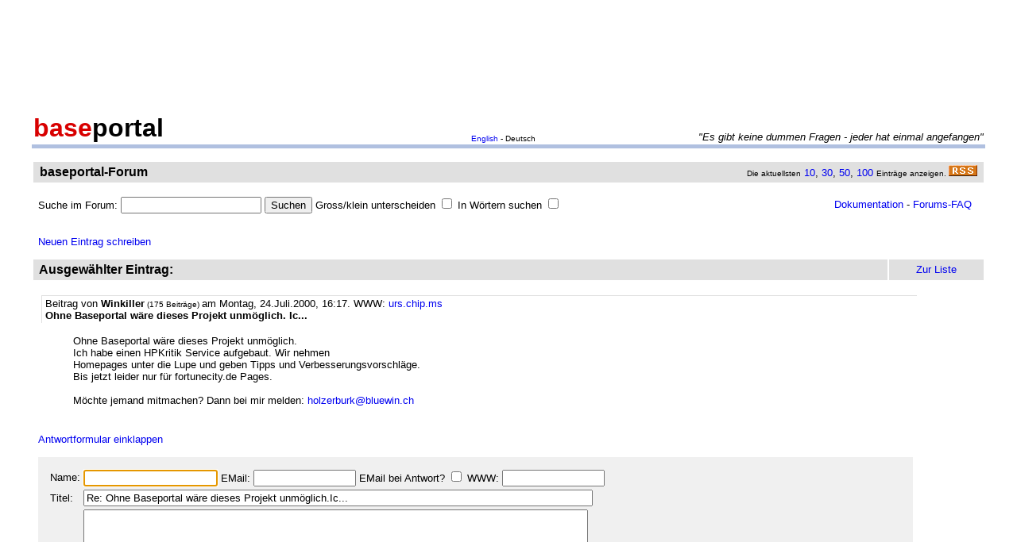

--- FILE ---
content_type: text/html
request_url: http://forum.baseportal.de/42-68850k150.html
body_size: 10054
content:
<p align=center><br>
<script type="text/javascript"><!--
google_ad_client = "pub-2383597772881744";
google_ad_width = 728;
google_ad_height = 90;
google_ad_format = "728x90_as";
google_ad_channel = "4814643064";
google_color_border = "800000";
google_color_bg = "F0F0F0";
google_color_link = "D80000";
google_color_url = "D80000";
google_color_text = "000000";
//--></script>
<script type="text/javascript"
  src="http://pagead2.googlesyndication.com/pagead/show_ads.js">
</script>
<br>
</p><br/><html><head>
<title>Ohne Baseportal w&auml;re dieses Projekt unm&ouml;glich.
Ic... - baseportal Forum - Web-Anwendungen einfach, schnell, leistungsf�hig!</title>
<meta name="description" content="Professionell Webseiten erstellen mit webbasierten Datenbanken. Einfach, schnell, kostenlos!">
<meta name="keywords" content="webdatenbank, webdatenbanken, web-datenbank, web-datenbanken, webbasiert, web-basiert, datenbank, datenbanken, webseiten, webseite, website, homepage, homepages, php, perl, mysql, sql, asp, access, erstellen, generieren, dynamisch, erzeugen, bauen, anwendung, anwendungen, webanwendung, webanwendungen, web-service, web-services, webservice, webservices, web-anwendung, web-anwendungen, einfach, schnell, leistungsf�hig, internet, browser, minuten, programmierbar, programme, programmierung, web-auftritt, webauftritt, content, content management, cms, content management system, easy, start, umsetzung, umsetzen, pflegen, einsetzen, pflege, kostenlos">
<link rel="shortcut icon" href="http://www.baseportal.de/favicon.ico">
<link rel="alternate" type="application/rss+xml" title="RDF-Datei" href="http://baseportal.de/baseportal/baseportal/forum_rss">
<link rel="stylesheet" type="text/css" href="/bp-pics/default.css">
<script>
let l = new Date().getTime();
var sent=0;

function testform()
{




         e = document.createElement("input");
         e.type = "hidden";
         e.name = "_df_frx/IvXn10fdM="
         e.value = new Date().getTime() - l;
         document.forms[1].appendChild(e);

	t="\nBitte holen Sie dies nach und schicken Sie dann Ihren Beitrag erneut ab.";
	x=document.forms[1].elements;

	if(!x['Name:='].value) { alert ("Sie haben keinen Namen angegeben!"+t); document.forms[1].elements['Name:='].focus(); return false; }
	if(x['Benachrichtigen:='].checked && !x['EMail:='].value) { alert ("Sie haben keine EMail eingegeben, an die die Benachrichtigung bei Antwort geschickt werden soll!"+t); x['EMail:='].focus(); return false; }
	if(!x['Titel:='].value) { alert ("Sie haben keinen Titel eingegeben!"+t); x['Titel:='].focus(); return false; }
	if(!x['Text:='].value) { alert ("Sie haben keinen Text eingegeben!"+t); x['Text:='].focus(); return false; }

	if(++sent>1) return false;

	return true;
}

function gi(x)
{
	return document.getElementById(x);
}

function input()
{
	var y=gi('forme');
	gi('forml').innerHTML=y.style.display?'Eingabeformular einklappen':'Neuen Eintrag schreiben';
	y.style.display=y.style.display?'':'none';
	var forma=gi('forma');
	if(forma)
	{
		if(forma.style.display=='') forma.previousSibling.innerHTML="Antworten"; else forma.style.display='';
		gi('formx').appendChild(forma); forma.id="form";
		gi("formi").elements["Titel:="].value="";
		gi("formi").elements["Pos="].value="";
	}

	if(y.style.display=='none') return false;	// wg IE
	return do_focus();
}

function answer(x,tn)
{
	var forma=gi('forma');
	if(!forma) forma=gi('form');
	if(x.innerHTML=='Antworten')
	{
		if(gi('forme').style.display=='') { gi('forme').style.display='none'; gi('forml').innerHTML='Neuen Eintrag schreiben'; }
		if(forma.id=="forma") forma.previousSibling.innerHTML="Antworten";
		x.parentNode.insertBefore(forma, x.nextSibling);
		x.innerHTML='Antwortformular einklappen<br><br>';
		forma.style.display='';
		gi("formi").elements["Titel:="].value="Re: "+gi("t"+tn).innerHTML;
		gi("formi").elements["Pos="].value=parseFloat(x.href.substr(x.href.lastIndexOf("Pos=")+4));
	} else
	{
		x.innerHTML='Antworten';
		forma.style.display='none';
	forma.id="forma"; return false;	// wg IE
	}
	forma.id="forma";
	return do_focus();
}

function do_focus()
{
	var fi=gi('formi');
	if(fi.elements['Name:='].value=='') { fi.elements['Name:='].focus() }
	else if(fi.elements['Titel:='].value=='') { fi.elements['Titel:='].focus() }
	else if(fi.elements['Text:='].value=='') { fi.elements['Text:='].focus() }
	return false;
}

</script>

</head>
<body bgcolor=ffffff vlink=0000f0><!link=d80000 vlink=d80000>
<font size=2 face=arial>
<center>

<table width=95% cellpadding=2 cellspacing=0 border=0><tr>
<td rowspan=2 width=33%><a href="http://baseportal.de" style="text-decoration:none;color:black"><font face=arial size=6><b><font color=d80000>base</font>portal</b></a></td>
<td height=14></td>
</tr><tr>
<td valign=bottom align=middle width=50%><font face=arial size=1><a href="http://baseportal.com/baseportal/baseportal/forum">English</a> - Deutsch</td>
<td bgcolxor=e0e0e0 valign=bottom align=right width=50% nowrap> <font size=2 face=arial,helvetica><i>"Es gibt keine dummen Fragen - jeder hat einmal angefangen"
</i></font></td>
</tr><tr><td bgcolor=b0c0e0 colspan=3><table border=0 cellpadding=0 cellspacing=0><tr><td height=1></td></tr></table></td></tr></table>

<br>
<table cellspacing=2 width=95% cellpadding=4>
<tr><td bgcolor=e0e0e0><table cellspacing=0 cellpadding=0 border=0 width=100%><tr><td><font face=arial size=3>&nbsp;<b>baseportal-Forum</b></td><td align=right nowrap><font size=1>Die aktuellsten</font><font size=2> <a href="/baseportal/baseportal/forum&getfirst=10">10</a>, <a href="/baseportal/baseportal/forum&getfirst=30">30</a>, <a href="/baseportal/baseportal/forum&getfirst=50">50</a>, <a href="/baseportal/baseportal/forum&getfirst=100">100</a> </font><font size=1>Eintr&auml;ge anzeigen. </font> <a href="http://baseportal.de/baseportal/baseportal/forum_rss"><img src="/pics/rss.gif" width=36 height=14 border=0></a>&nbsp;</td></tr></table></td></tr></table></center>
<font face=arial size=2><br>
<ul style="margin-top:0px">

<form action="baseportal.pl?htx=/baseportal/forum&wcheck=1" name="_baseportal_form0" method="post" enctype="multipart/form-data">
<table cellspacing=0 cellpadding=0 width=96% border=0><tr><td>
<input type=hidden name="htx=" value="/baseportal/forum"><input type=hidden name="wcheck=" value="1">Suche im Forum: <input type="text" name="vtsearch=" size=20 value=""> <input type=submit value="Suchen"> Gross/klein unterscheiden <input type="checkbox" name="gk="> In W&ouml;rtern suchen <input type="checkbox" name="wg="></td><td align=right><a href="http://doku.baseportal.de">Dokumentation</a> - <a href="http://baseportal.de/forumfaq.html">Forums-FAQ</a></td></tr></table>
</form>
</ul>

<font size=2 face="arial,helvetica">


<style>
.menu {background:#f0f0f0;padding:10px;margin:20px;font-size:90%;border:1px solid #b0c0e0;width:220px}
.menu p {margin:0px;padding:0px}
.menu ul {padding:0px 0px 0px 10px;margin:0px;list-style:none;font-size:90%}
.menu ul ul {padding:0px 0px 0px 10px;margin:0px;list-style:none;font-size:90%}
.menu ul ul ul {padding:0px 0px 0px 10px;margin:0px;list-style:none;font-size:90%}
.menu .selected {background:#ffffff;margin-right:-10px;margin-left:-10px;padding-left:10px;width:100%}
.hpnone {display:none};
</style>
<a name="eingabe">&nbsp;</a><br><ul style="margin-top:0px"><a href="/baseportal/baseportal/forum&wcheck=1&einauf=1" id="forml" onclick="return input()">Neuen Eintrag schreiben</a></ul><div id="forme" style="display:none"><center><table cellspacing=2 width=95% cellpadding=4><tr bgcolor=e0e0e0><td><font face=arial,helvetica size=3><b>&nbsp;Neuer Eintrag:</b></font></td><td width=10% align=center nowrap>&nbsp;<a href="#list"><font size=2 face=arial>Zur Liste</a>&nbsp;</td></tr></table></center><font face=arial,helvetica size=2><ul id="formx"><p>
Bitte bei Problemen <b>einen Link auf die entsprechende Seite angeben</b>, sowie den Teil des betreffenden Quellcodes (das Eingabefeld beim "Aussehen" der Seite) und eine konkrete Beschreibung was erreicht werden soll und was dabei nicht funktioniert.
</p>
<table id="form" cellspacing=0 cellpadding=12 bgcolor=f0f0f0 width=90%><tr><td><font face=arial,helvetica size=2>
<table>
<form id="formi" action="/baseportal/baseportal/forum&wcheck=1&range=68850,150" method="post" enctype="multipart/form-data" onsubmit="return testform()">
<input type=hidden name="htx=" value="/baseportal/forum"><input type=hidden name="wcheck=" value="1">
<input type=hidden name="range=" value="68850,150"><input type=hidden name="Pos=" value="">
<tr><td><input type=text name="subject=" class="hpnone"><font face=arial,helvetica size=2>Name:</td><td nowrap><input type=text name="Name:=" size=19 maxlength=60 value=""><font face=arial,helvetica size=2> EMail: <input type=text name="EMail:=" size=14 maxlength=60 value=""> EMail bei Antwort? <input type=checkbox name="Benachrichtigen:="> WWW: <input type=text name="WWW:=" size=14 maxlength=60 value=""></td></tr>
<tr><td><font face=arial,helvetica size=2>Titel:</td><td><input type=text name="Titel:=" size=78 maxlength=80 value=""></td></tr>
<tr><td><font face=arial,helvetica size=2>Text:</td><td><textarea name="Text:=" rows=20 cols=77 wrap=virtual></textarea></td></tr>
<tr><td></td><td><input type=submit name="Speichern=" value="Speichern" accesskey="s"></td></tr>
</form>
</table>
</table></ul></div><center><table cellspacing=2 width=95% cellpadding=4><tr bgcolor=e0e0e0><td><font face=arial,helvetica size=3><b>&nbsp;Ausgew&auml;hlter Eintrag:</b></font><td width=10% align=center nowrap>&nbsp;<a href="#list"><font size=2 face=arial>Zur Liste</a>&nbsp;</td></tr></table></center><font face=arial,helvetica size=2><ul><div style="width:90%;padding:4px">
<div style="padding:2px 4px 2px 4px;border-left:1px solid #e0e0e0;border-top:1px solid #e0e0e0">
<font face=arial size=2>Beitrag von <b>Winkiller</b><font size=1> (175 Beitr&auml;ge) </font>am Montag, 24.Juli.2000, 16:17. <script>document.write('EM'+'ail: <a href="ma'+'ilto:holzerburk'+'@'+'bluewin'+'.'+'ch?subje'+'ct=Wg. baseportal-Forum: Ohne Baseportal w&auml;re dieses Projekt unm&ouml;glich.
Ic...">holzerburk'+'@'+'bluewin'+'.'+'ch</a>')</script> WWW: <a href="http://urs.chip.ms" target="_blank">urs.chip.ms</a>
<br><b id="t0">Ohne Baseportal w&auml;re dieses Projekt unm&ouml;glich.
Ic...</b>
</div><br>
<ul>
Ohne Baseportal w&auml;re dieses Projekt unm&ouml;glich.<br>Ich habe einen HPKritik Service aufgebaut. Wir nehmen<br>Homepages unter die Lupe und geben Tipps und Verbesserungsvorschl&auml;ge.<br>Bis jetzt leider nur f&uuml;r fortunecity.de Pages.<br><br>M&ouml;chte jemand mitmachen? Dann bei mir melden: <a href="mailto:holzerburk@bluewin.ch">holzerburk@bluewin.ch</a><br><br></ul></div><br><a id="linka" href="/baseportal/baseportal/forum&wcheck=1&einauf=1&Pos=42" onclick="return answer(this,0)">Antworten</a><script>answer(gi('linka'),0)</script><a name="list">&nbsp;</a></ul><center><table cellspacing=2 width=95% cellpadding=4><tr bgcolor=e0e0e0><td><font face=arial,helvetica size=3><b>&nbsp;Liste der Eintr�ge von 68850 bis 69000:</b></font></td><td width=10% align=center nowrap><a href="/baseportal/baseportal/forum&wcheck=1&range=68850,150&board=1">Einklappen</a></td><td width=10% align=center nowrap>&nbsp;<a href="#eingabe"><font size=2 face=arial>Zur Eingabe</a>&nbsp;</td></tr></table></center><font face=arial,helvetica size=2><ul><nobr><div style="width:90%"><div style="padding-left:4px;padding-right:10px;margin-top:2px;border-left:1px solid #e0e0e0;border-top:1px solid #e0e0e0"><b><a href="http://forum.baseportal.de/236-68850k150.html">Ich will meine Bilder mit G&auml;steb&uuml;cher versehen...i...</a></b> von <b>Daddy</b> am 20.9.00, 08:26</div></div>
<div style="width:90%"><div style="padding-left:36px;padding-right:10px"><b><a href="http://forum.baseportal.de/235.5-68850k150.html">www.grelleslicht.at</a></b> von <b>eminem</b> am 28.12.02, 00:41</div></div>
<div style="width:90%"><div style="padding-left:68px;padding-right:10px"><b><a href="http://forum.baseportal.de/235.2-68850k150.html">Re: www.grelleslicht.at</a></b> von <b>Zensor</b> am 28.12.02, 03:38</div></div>
<div style="width:90%"><div style="padding-left:4px;padding-right:10px;margin-top:2px;border-left:1px solid #e0e0e0;border-top:1px solid #e0e0e0"><b><a href="http://forum.baseportal.de/235-68850k150.html">Also wenn noch die Volltextsuche funzt, ist dies e...</a></b> von <b>Stenly</b> am 19.9.00, 21:55</div></div>
<div style="width:90%"><div style="padding-left:4px;padding-right:10px;margin-top:2px;border-left:1px solid #e0e0e0;border-top:1px solid #e0e0e0"><b><a href="http://forum.baseportal.de/234-68850k150.html">
Hi Peter...

Du musst einfach im selben Verzei...</a></b> von <b>Christoph Bergmann</b> am 19.9.00, 15:52</div></div>
<div style="width:90%"><div style="padding-left:4px;padding-right:10px;margin-top:2px;border-left:1px solid #e0e0e0;border-top:1px solid #e0e0e0"><b><a href="http://forum.baseportal.de/233-68850k150.html">Ich habe eine Datenbank (6Felder/40S&auml;tze) angelegt...</a></b> von <b>Peter Hegen</b> am 19.9.00, 15:30</div></div>
<div style="width:90%"><div style="padding-left:4px;padding-right:10px;margin-top:2px;border-left:1px solid #e0e0e0;border-top:1px solid #e0e0e0"><b><a href="http://forum.baseportal.de/232-68850k150.html">
Hi allerseits...

Winkiller: Hehe, Danke f&uuml;r d...</a></b> von <b>Christoph Bergmann</b> am 19.9.00, 15:18</div></div>
<div style="width:90%"><div style="padding-left:4px;padding-right:10px;margin-top:2px;border-left:1px solid #e0e0e0;border-top:1px solid #e0e0e0"><b><a href="http://forum.baseportal.de/231-68850k150.html">Bisher war es m&ouml;glich in Textfeldern Html-tags ein...</a></b> von <b>Wolfgang</b> am 19.9.00, 11:00</div></div>
<div style="width:90%"><div style="padding-left:4px;padding-right:10px;margin-top:2px;border-left:1px solid #e0e0e0;border-top:1px solid #e0e0e0"><b><a href="http://forum.baseportal.de/230-68850k150.html">Ist es m&ouml;glich eine Abfrage von werten zu gestallt...</a></b> von <b>Stenly</b> am 18.9.00, 21:29</div></div>
<div style="width:90%"><div style="padding-left:4px;padding-right:10px;margin-top:2px;border-left:1px solid #e0e0e0;border-top:1px solid #e0e0e0"><b><a href="http://forum.baseportal.de/229-68850k150.html">Hallo!!!

Ich m&ouml;chte demn&auml;chst diesen tollen Ser...</a></b> von <b>Zakaria</b> am 18.9.00, 16:35</div></div>
<div style="width:90%"><div style="padding-left:4px;padding-right:10px;margin-top:2px;border-left:1px solid #e0e0e0;border-top:1px solid #e0e0e0"><b><a href="http://forum.baseportal.de/228-68850k150.html">Ich habe ein G&auml;stebuch erstellt. Leider werden die...</a></b> von <b>J&uuml;rgen</b> am 18.9.00, 14:58</div></div>
<div style="width:90%"><div style="padding-left:4px;padding-right:10px;margin-top:2px;border-left:1px solid #e0e0e0;border-top:1px solid #e0e0e0"><b><a href="http://forum.baseportal.de/227-68850k150.html">Ich habe ein Feld in welchem ein Name einer Geschi...</a></b> von <b>Michael</b> am 17.9.00, 12:06</div></div>
<div style="width:90%"><div style="padding-left:4px;padding-right:10px;margin-top:2px;border-left:1px solid #e0e0e0;border-top:1px solid #e0e0e0"><b><a href="http://forum.baseportal.de/226-68850k150.html">Ich habe ein Feld in welchem ein Name einer Geschi...</a></b> von <b>Michael</b> am 17.9.00, 11:55</div></div>
<div style="width:90%"><div style="padding-left:4px;padding-right:10px;margin-top:2px;border-left:1px solid #e0e0e0;border-top:1px solid #e0e0e0"><b><a href="http://forum.baseportal.de/225-68850k150.html">Habe eine neue Datenbank eingerichtet! Im Verzeichn...</a></b> von <b>Fritz Stumpf</b> am 17.9.00, 04:06</div></div>
<div style="width:90%"><div style="padding-left:68px;padding-right:10px"><b><a href="http://forum.baseportal.de/224.2-68850k150.html">Re: Habe eine neue Datenbank/Anfrage von 2000!!!!</a></b> von <b>Claus</b> am 4.10.04, 19:11</div></div>
<div style="width:90%"><div style="padding-left:4px;padding-right:10px;margin-top:2px;border-left:1px solid #e0e0e0;border-top:1px solid #e0e0e0"><b><a href="http://forum.baseportal.de/224-68850k150.html">dass das zeite datenfeld &quot;automatisch &uuml;bernommen w...</a></b> von <b>axel</b> am 17.9.00, 02:14</div></div>
<div style="width:90%"><div style="padding-left:4px;padding-right:10px;margin-top:2px;border-left:1px solid #e0e0e0;border-top:1px solid #e0e0e0"><b><a href="http://forum.baseportal.de/223-68850k150.html">hi,

wie kann man den mittels perl etwas in eine...</a></b> von <b>Axel</b> am 17.9.00, 01:55</div></div>
<div style="width:90%"><div style="padding-left:4px;padding-right:10px;margin-top:2px;border-left:1px solid #e0e0e0;border-top:1px solid #e0e0e0"><b><a href="http://forum.baseportal.de/222-68850k150.html">Das kleine, unscheinbare &quot;powered by baseportal.de...</a></b> von <b>Winkiller</b> am 16.9.00, 17:40</div></div>
<div style="width:90%"><div style="padding-left:4px;padding-right:10px;margin-top:2px;border-left:1px solid #e0e0e0;border-top:1px solid #e0e0e0"><b><a href="http://forum.baseportal.de/221-68850k150.html">
Hi allerseits...

Udo: Noch nicht, ist allerdin...</a></b> von <b>Christoph Bergmann</b> am 16.9.00, 14:36</div></div>
<div style="width:90%"><div style="padding-left:4px;padding-right:10px;margin-top:2px;border-left:1px solid #e0e0e0;border-top:1px solid #e0e0e0"><b><a href="http://forum.baseportal.de/220-68850k150.html">Kann man aus &quot;&lt;perl&gt;...&lt;/perl&gt;&quot; direkt auf Felder ...</a></b> von <b>Udo Schneider</b> am 16.9.00, 12:55</div></div>
<div style="width:90%"><div style="padding-left:4px;padding-right:10px;margin-top:2px;border-left:1px solid #e0e0e0;border-top:1px solid #e0e0e0"><b><a href="http://forum.baseportal.de/219-68850k150.html">Zum Thema Zeilenumbruch in der Ausgabe:

Man k&ouml;nn...</a></b> von <b>Daddy</b> am 15.9.00, 20:56</div></div>
<div style="width:90%"><div style="padding-left:4px;padding-right:10px;margin-top:2px;border-left:1px solid #e0e0e0;border-top:1px solid #e0e0e0"><b><a href="http://forum.baseportal.de/218-68850k150.html">Kann ich auch Bilder in den Feldern ausgeben?
wenn...</a></b> von <b>Svend Dorn</b> am 15.9.00, 00:06</div></div>
<div style="width:90%"><div style="padding-left:4px;padding-right:10px;margin-top:2px;border-left:1px solid #e0e0e0;border-top:1px solid #e0e0e0"><b><a href="http://forum.baseportal.de/217-68850k150.html">Hi Zapman,

Votingsystem ist gut!! fehlt mir auc...</a></b> von <b>achim joost</b> am 14.9.00, 23:21</div></div>
<div style="width:90%"><div style="padding-left:4px;padding-right:10px;margin-top:2px;border-left:1px solid #e0e0e0;border-top:1px solid #e0e0e0"><b><a href="http://forum.baseportal.de/216-68850k150.html">da isser wieder...
Ich habe vor, mittels Javascri...</a></b> von <b>Zapman</b> am 14.9.00, 22:36</div></div>
<div style="width:90%"><div style="padding-left:4px;padding-right:10px;margin-top:2px;border-left:1px solid #e0e0e0;border-top:1px solid #e0e0e0"><b><a href="http://forum.baseportal.de/215-68850k150.html">Hi Christoph,

habe alles umgebaut, neue Templat...</a></b> von <b>achim josst</b> am 14.9.00, 21:00</div></div>
<div style="width:90%"><div style="padding-left:4px;padding-right:10px;margin-top:2px;border-left:1px solid #e0e0e0;border-top:1px solid #e0e0e0"><b><a href="http://forum.baseportal.de/214-68850k150.html">
Hi allerseits...

Achim: Mit &quot;anschauen&quot; meine...</a></b> von <b>Christoph Bergmann</b> am 14.9.00, 12:36</div></div>
<div style="width:90%"><div style="padding-left:4px;padding-right:10px;margin-top:2px;border-left:1px solid #e0e0e0;border-top:1px solid #e0e0e0"><b><a href="http://forum.baseportal.de/213-68850k150.html">Hallo Christoph,

jetzt mal nichts Technisches ;...</a></b> von <b>Fabian</b> am 14.9.00, 09:22</div></div>
<div style="width:90%"><div style="padding-left:4px;padding-right:10px;margin-top:2px;border-left:1px solid #e0e0e0;border-top:1px solid #e0e0e0"><b><a href="http://forum.baseportal.de/212-68850k150.html">Hallo Christoph,

eigentlich wei&szlig; ich nicht was ...</a></b> von <b>achim joost</b> am 14.9.00, 01:29</div></div>
<div style="width:90%"><div style="padding-left:4px;padding-right:10px;margin-top:2px;border-left:1px solid #e0e0e0;border-top:1px solid #e0e0e0"><b><a href="http://forum.baseportal.de/211-68850k150.html">
Hi allerseits...

Ruben: Mmh, mit Opera hab ic...</a></b> von <b>Christoph Bergmann</b> am 13.9.00, 22:10</div></div>
<div style="width:90%"><div style="padding-left:4px;padding-right:10px;margin-top:2px;border-left:1px solid #e0e0e0;border-top:1px solid #e0e0e0"><b><a href="http://forum.baseportal.de/210-68850k150.html">Achtung! Opera macht beim Anlegen und &Auml;ndern von D...</a></b> von <b>Ruben Hempel</b> am 13.9.00, 18:34</div></div>
<div style="width:90%"><div style="padding-left:4px;padding-right:10px;margin-top:2px;border-left:1px solid #e0e0e0;border-top:1px solid #e0e0e0"><b><a href="http://forum.baseportal.de/209-68850k150.html">Hallo Christoph,

werde dann doch alles ins &quot;HOM...</a></b> von <b>acim joost</b> am 13.9.00, 18:27</div></div>
<div style="width:90%"><div style="padding-left:4px;padding-right:10px;margin-top:2px;border-left:1px solid #e0e0e0;border-top:1px solid #e0e0e0"><b><a href="http://forum.baseportal.de/208-68850k150.html">Hallo
hab grad mal wieder ein Problem, krieg kein...</a></b> von <b>RUben Hempel</b> am 13.9.00, 18:10</div></div>
<div style="width:90%"><div style="padding-left:4px;padding-right:10px;margin-top:2px;border-left:1px solid #e0e0e0;border-top:1px solid #e0e0e0"><b><a href="http://forum.baseportal.de/207-68850k150.html">So langsam komme ich hinter das sowohl logische al...</a></b> von <b>Ruben Hempel</b> am 13.9.00, 18:05</div></div>
<div style="width:90%"><div style="padding-left:4px;padding-right:10px;margin-top:2px;border-left:1px solid #e0e0e0;border-top:1px solid #e0e0e0"><b><a href="http://forum.baseportal.de/206-68850k150.html">
achim: jups, aber keine wirklich befriedigende.....</a></b> von <b>Christoph Bergmann</b> am 12.9.00, 15:13</div></div>
<div style="width:90%"><div style="padding-left:36px;padding-right:10px"><b><a href="http://forum.baseportal.de/205.5-68850k150.html">Re: achim: jups, aber keine wirklich befriedigende.....</a></b> von <b>sabretigermassacreman2xk+</b> am 11.2.04, 10:25</div></div>
<div style="width:90%"><div style="padding-left:4px;padding-right:10px;margin-top:2px;border-left:1px solid #e0e0e0;border-top:1px solid #e0e0e0"><b><a href="http://forum.baseportal.de/205-68850k150.html">Hi Christoph,

Tja,- ne M&ouml;glichkeit w&auml;re nat&uuml;rli...</a></b> von <b>achim joost</b> am 12.9.00, 14:17</div></div>
<div style="width:90%"><div style="padding-left:4px;padding-right:10px;margin-top:2px;border-left:1px solid #e0e0e0;border-top:1px solid #e0e0e0"><b><a href="http://forum.baseportal.de/204-68850k150.html">
Hi allerseits...

Stefan: &Auml;h, warum nicht einf...</a></b> von <b>Christoph Bergmann</b> am 12.9.00, 10:57</div></div>
<div style="width:90%"><div style="padding-left:4px;padding-right:10px;margin-top:2px;border-left:1px solid #e0e0e0;border-top:1px solid #e0e0e0"><b><a href="http://forum.baseportal.de/203-68850k150.html">Sorry, der Beitrag unten sollte nur einmal kommen,...</a></b> von <b>Ruben Hempel</b> am 12.9.00, 10:52</div></div>
<div style="width:90%"><div style="padding-left:4px;padding-right:10px;margin-top:2px;border-left:1px solid #e0e0e0;border-top:1px solid #e0e0e0"><b><a href="http://forum.baseportal.de/202-68850k150.html">Grad bin ich beim Testen einer ersten Anwendung. E...</a></b> von <b>Ruben Hempel</b> am 12.9.00, 10:07</div></div>
<div style="width:90%"><div style="padding-left:4px;padding-right:10px;margin-top:2px;border-left:1px solid #e0e0e0;border-top:1px solid #e0e0e0"><b><a href="http://forum.baseportal.de/201-68850k150.html">Na, das ist ja witzig. 
In meiner letzten Nachric...</a></b> von <b>Stefan</b> am 12.9.00, 10:07</div></div>
<div style="width:90%"><div style="padding-left:4px;padding-right:10px;margin-top:2px;border-left:1px solid #e0e0e0;border-top:1px solid #e0e0e0"><b><a href="http://forum.baseportal.de/200-68850k150.html">Hallo, Christoph!
Vielen Dank f&uuml;r die immer wiede...</a></b> von <b>Stefan</b> am 12.9.00, 10:01</div></div>
<div style="width:90%"><div style="padding-left:4px;padding-right:10px;margin-top:2px;border-left:1px solid #e0e0e0;border-top:1px solid #e0e0e0"><b><a href="http://forum.baseportal.de/199-68850k150.html">
Hi allerseits...

Achim: Urx, das ist wirklich...</a></b> von <b>Christoph Bergmann</b> am 11.9.00, 13:21</div></div>
<div style="width:90%"><div style="padding-left:4px;padding-right:10px;margin-top:2px;border-left:1px solid #e0e0e0;border-top:1px solid #e0e0e0"><b><a href="http://forum.baseportal.de/198-68850k150.html">Hallo Christoph,

irgendetwas scheint nicht zu f...</a></b> von <b>Achim Joost</b> am 11.9.00, 03:41</div></div>
<div style="width:90%"><div style="padding-left:4px;padding-right:10px;margin-top:2px;border-left:1px solid #e0e0e0;border-top:1px solid #e0e0e0"><b><a href="http://forum.baseportal.de/197-68850k150.html">
Boy, das rult hier. Congratz! Ich hab' in nur
2...</a></b> von <b>datr0x</b> am 8.9.00, 21:48</div></div>
<div style="width:90%"><div style="padding-left:4px;padding-right:10px;margin-top:2px;border-left:1px solid #e0e0e0;border-top:1px solid #e0e0e0"><b><a href="http://forum.baseportal.de/196-68850k150.html">Baseportal ist echt Basebrutal! Tolle Sache!
$_ran...</a></b> von <b>Stefan</b> am 8.9.00, 08:51</div></div>
<div style="width:90%"><div style="padding-left:4px;padding-right:10px;margin-top:2px;border-left:1px solid #e0e0e0;border-top:1px solid #e0e0e0"><b><a href="http://forum.baseportal.de/195-68850k150.html">
Winkiller: Gute Idee, wenn auch etwas wacklig (d...</a></b> von <b>Christoph Bergmann</b> am 8.9.00, 00:22</div></div>
<div style="width:90%"><div style="padding-left:4px;padding-right:10px;margin-top:2px;border-left:1px solid #e0e0e0;border-top:1px solid #e0e0e0"><b><a href="http://forum.baseportal.de/194-68850k150.html">sorry leute ich h&auml;tte vielleicht VORHER lesen soll...</a></b> von <b>jochen</b> am 7.9.00, 21:18</div></div>
<div style="width:90%"><div style="padding-left:4px;padding-right:10px;margin-top:2px;border-left:1px solid #e0e0e0;border-top:1px solid #e0e0e0"><b><a href="http://forum.baseportal.de/193-68850k150.html">wie lassen sich die Hintergrundfarben der template...</a></b> von <b>Jochen</b> am 7.9.00, 21:12</div></div>
<div style="width:90%"><div style="padding-left:4px;padding-right:10px;margin-top:2px;border-left:1px solid #e0e0e0;border-top:1px solid #e0e0e0"><b><a href="http://forum.baseportal.de/192-68850k150.html">Hi Leute!

goetz, du kannst ja f&uuml;r das Ver&auml;ndern...</a></b> von <b>Winkiller</b> am 7.9.00, 18:41</div></div>
<div style="width:90%"><div style="padding-left:4px;padding-right:10px;margin-top:2px;border-left:1px solid #e0e0e0;border-top:1px solid #e0e0e0"><b><a href="http://forum.baseportal.de/191-68850k150.html">
Hi allerseits...

Stefan: Jups, hat tats&auml;chlic...</a></b> von <b>Christoph Bergmann</b> am 7.9.00, 18:29</div></div>
<div style="width:90%"><div style="padding-left:4px;padding-right:10px;margin-top:2px;border-left:1px solid #e0e0e0;border-top:1px solid #e0e0e0"><b><a href="http://forum.baseportal.de/190-68850k150.html">Hallo,
ich w&uuml;rde gerne wissen, ob ich mit Basepor...</a></b> von <b>goetz</b> am 7.9.00, 18:11</div></div>
<div style="width:90%"><div style="padding-left:4px;padding-right:10px;margin-top:2px;border-left:1px solid #e0e0e0;border-top:1px solid #e0e0e0"><b><a href="http://forum.baseportal.de/189-68850k150.html">Hallo, Baseportaler!
Ist beim Umzug auf den neuen...</a></b> von <b>Stefan</b> am 7.9.00, 09:15</div></div>
<div style="width:90%"><div style="padding-left:4px;padding-right:10px;margin-top:2px;border-left:1px solid #e0e0e0;border-top:1px solid #e0e0e0"><b><a href="http://forum.baseportal.de/188-68850k150.html">
oops, danke, achim, die systemzeit auf dem serve...</a></b> von <b>Christoph Bergmann</b> am 7.9.00, 00:20</div></div>
<div style="width:90%"><div style="padding-left:4px;padding-right:10px;margin-top:2px;border-left:1px solid #e0e0e0;border-top:1px solid #e0e0e0"><b><a href="http://forum.baseportal.de/187-68850k150.html">Hallo Christoph,

dein Umzug ging ja - na jaaaaa...</a></b> von <b>achim</b> am 7.9.00, 05:41</div></div>
<div style="width:90%"><div style="padding-left:4px;padding-right:10px;margin-top:2px;border-left:1px solid #e0e0e0;border-top:1px solid #e0e0e0"><b><a href="http://forum.baseportal.de/186-68850k150.html">
Hi allerseits...

Grosser Seufzer!! Das w&auml;r ge...</a></b> von <b>Christoph Bergmann</b> am 7.9.00, 01:23</div></div>
<div style="width:90%"><div style="padding-left:4px;padding-right:10px;margin-top:2px;border-left:1px solid #e0e0e0;border-top:1px solid #e0e0e0"><b><a href="http://forum.baseportal.de/185-68850k150.html">Hallo Christoph,

dank Dir erst einmal, dass Du ...</a></b> von <b>Axel Joost</b> am 5.9.00, 17:45</div></div>
<div style="width:90%"><div style="padding-left:4px;padding-right:10px;margin-top:2px;border-left:1px solid #e0e0e0;border-top:1px solid #e0e0e0"><b><a href="http://forum.baseportal.de/184-68850k150.html">
Hi allerseits...

Achim: Das $autos{$Auto} ist...</a></b> von <b>Christoph Bergmann</b> am 5.9.00, 09:45</div></div>
<div style="width:90%"><div style="padding-left:4px;padding-right:10px;margin-top:2px;border-left:1px solid #e0e0e0;border-top:1px solid #e0e0e0"><b><a href="http://forum.baseportal.de/183-68850k150.html">Hallo nochmal,

Habe jetzt 2 M&ouml;glichkeiten f&uuml;r d...</a></b> von <b>Jogy</b> am 4.9.00, 05:48</div></div>
<div style="width:90%"><div style="padding-left:4px;padding-right:10px;margin-top:2px;border-left:1px solid #e0e0e0;border-top:1px solid #e0e0e0"><b><a href="http://forum.baseportal.de/182-68850k150.html">Hallo baseportal Freaks

Ich brauch Eure Hilfe, ...</a></b> von <b>Jogy</b> am 4.9.00, 04:51</div></div>
<div style="width:90%"><div style="padding-left:4px;padding-right:10px;margin-top:2px;border-left:1px solid #e0e0e0;border-top:1px solid #e0e0e0"><b><a href="http://forum.baseportal.de/181-68850k150.html">P.S:

Die bestimmte Datei, die die Ergebnisse de...</a></b> von <b>Axel</b> am 3.9.00, 00:22</div></div>
<div style="width:90%"><div style="padding-left:4px;padding-right:10px;margin-top:2px;border-left:1px solid #e0e0e0;border-top:1px solid #e0e0e0"><b><a href="http://forum.baseportal.de/180-68850k150.html">Hallo Christoph,

sicher wei&szlig; Du eine Antwort:
...</a></b> von <b>Axel</b> am 3.9.00, 00:18</div></div>
<div style="width:90%"><div style="padding-left:4px;padding-right:10px;margin-top:2px;border-left:1px solid #e0e0e0;border-top:1px solid #e0e0e0"><b><a href="http://forum.baseportal.de/179-68850k150.html">hallo leute,
danke erst mal f&uuml;r den klasse servic...</a></b> von <b>weblord</b> am 1.9.00, 13:40</div></div>
<div style="width:90%"><div style="padding-left:4px;padding-right:10px;margin-top:2px;border-left:1px solid #e0e0e0;border-top:1px solid #e0e0e0"><b><a href="http://forum.baseportal.de/178-68850k150.html">Hi nochmal,

vergesst die Frage.. ich hab's ande...</a></b> von <b>Sandra Herrmann</b> am 1.9.00, 13:05</div></div>
<div style="width:90%"><div style="padding-left:4px;padding-right:10px;margin-top:2px;border-left:1px solid #e0e0e0;border-top:1px solid #e0e0e0"><b><a href="http://forum.baseportal.de/177-68850k150.html">Hi Baseportaler,

mein Angebot, den Code meiner ...</a></b> von <b>Fabian</b> am 1.9.00, 09:40</div></div>
<div style="width:90%"><div style="padding-left:4px;padding-right:10px;margin-top:2px;border-left:1px solid #e0e0e0;border-top:1px solid #e0e0e0"><b><a href="http://forum.baseportal.de/176-68850k150.html">guten morgen!

Mein Link scheint einfach nicht z...</a></b> von <b>Sandra</b> am 1.9.00, 09:28</div></div>
<div style="width:90%"><div style="padding-left:4px;padding-right:10px;margin-top:2px;border-left:1px solid #e0e0e0;border-top:1px solid #e0e0e0"><b><a href="http://forum.baseportal.de/175-68850k150.html">Hi Christoph 
Ich wolte eine linkliste mit wote f...</a></b> von <b>Babis</b> am 1.9.00, 06:44</div></div>
<div style="width:90%"><div style="padding-left:4px;padding-right:10px;margin-top:2px;border-left:1px solid #e0e0e0;border-top:1px solid #e0e0e0"><b><a href="http://forum.baseportal.de/174-68850k150.html">GUTEN MORDEN ALLERSEITS,

bin mir mal wieder nic...</a></b> von <b>Axel</b> am 1.9.00, 06:01</div></div>
<div style="width:90%"><div style="padding-left:4px;padding-right:10px;margin-top:2px;border-left:1px solid #e0e0e0;border-top:1px solid #e0e0e0"><b><a href="http://forum.baseportal.de/173-68850k150.html">Hallo Christoph,

die unwissenheit qu&auml;lt mich: k...</a></b> von <b> Axel Fernau </b> am 31.8.00, 21:43</div></div>
<div style="width:90%"><div style="padding-left:4px;padding-right:10px;margin-top:2px;border-left:1px solid #e0e0e0;border-top:1px solid #e0e0e0"><b><a href="http://forum.baseportal.de/172-68850k150.html">Hallo!
War lange offline und habe jetzt den Ansch...</a></b> von <b>Winkiller</b> am 31.8.00, 18:28</div></div>
<div style="width:90%"><div style="padding-left:4px;padding-right:10px;margin-top:2px;border-left:1px solid #e0e0e0;border-top:1px solid #e0e0e0"><b><a href="http://forum.baseportal.de/171-68850k150.html">Hi Christoph,

aber wof&uuml;r steht in dem Relations...</a></b> von <b>Achim</b> am 31.8.00, 16:56</div></div>
<div style="width:90%"><div style="padding-left:4px;padding-right:10px;margin-top:2px;border-left:1px solid #e0e0e0;border-top:1px solid #e0e0e0"><b><a href="http://forum.baseportal.de/170-68850k150.html">Hi Christoph,

aber wof&uuml;r steht in dem Relations...</a></b> von <b>Achim</b> am 31.8.00, 16:56</div></div>
<div style="width:90%"><div style="padding-left:4px;padding-right:10px;margin-top:2px;border-left:1px solid #e0e0e0;border-top:1px solid #e0e0e0"><b><a href="http://forum.baseportal.de/169-68850k150.html">Hi Sandra,

das mit der Textkennzeichnung des &quot;U...</a></b> von <b>Achim Joost</b> am 31.8.00, 16:31</div></div>
<div style="width:90%"><div style="padding-left:4px;padding-right:10px;margin-top:2px;border-left:1px solid #e0e0e0;border-top:1px solid #e0e0e0"><b><a href="http://forum.baseportal.de/168-68850k150.html">
Hi allerseits...

Sanrda: Jups, wollt ich Dir ...</a></b> von <b>Christoph Bergmann</b> am 31.8.00, 16:00</div></div>
<div style="width:90%"><div style="padding-left:4px;padding-right:10px;margin-top:2px;border-left:1px solid #e0e0e0;border-top:1px solid #e0e0e0"><b><a href="http://forum.baseportal.de/167-68850k150.html">Hi nochmal,

nach langem rumprobieren habe ich d...</a></b> von <b>Sandra Herrmann</b> am 31.8.00, 15:20</div></div>
<div style="width:90%"><div style="padding-left:4px;padding-right:10px;margin-top:2px;border-left:1px solid #e0e0e0;border-top:1px solid #e0e0e0"><b><a href="http://forum.baseportal.de/166-68850k150.html">Hi Christoph,

hast dich wohl mal bei der Umfrag...</a></b> von <b>Fabian</b> am 31.8.00, 09:20</div></div>
<div style="width:90%"><div style="padding-left:4px;padding-right:10px;margin-top:2px;border-left:1px solid #e0e0e0;border-top:1px solid #e0e0e0"><b><a href="http://forum.baseportal.de/165-68850k150.html">hallo nochmal....

Ich verstehe nicht, weshalb e...</a></b> von <b>Sandra Herrmann</b> am 31.8.00, 08:54</div></div>
<div style="width:90%"><div style="padding-left:4px;padding-right:10px;margin-top:2px;border-left:1px solid #e0e0e0;border-top:1px solid #e0e0e0"><b><a href="http://forum.baseportal.de/164-68850k150.html">Hi Christoph !
wie verbiende ich 2 oder mehrere d...</a></b> von <b>Babis Herrmann</b> am 31.8.00, 06:32</div></div>
<div style="width:90%"><div style="padding-left:4px;padding-right:10px;margin-top:2px;border-left:1px solid #e0e0e0;border-top:1px solid #e0e0e0"><b><a href="http://forum.baseportal.de/163-68850k150.html">Hallo,

mir gef&auml;llt das baseportal sehr gut und ...</a></b> von <b>Axel Fernau</b> am 31.8.00, 00:46</div></div>
<div style="width:90%"><div style="padding-left:4px;padding-right:10px;margin-top:2px;border-left:1px solid #e0e0e0;border-top:1px solid #e0e0e0"><b><a href="http://forum.baseportal.de/162-68850k150.html">Hallo,

ich habe eine Frage zu den sch&ouml;nen neuen...</a></b> von <b>Fabian</b> am 30.8.00, 18:13</div></div>
<div style="width:90%"><div style="padding-left:4px;padding-right:10px;margin-top:2px;border-left:1px solid #e0e0e0;border-top:1px solid #e0e0e0"><b><a href="http://forum.baseportal.de/161-68850k150.html">Hi Sandra,

hatte das gleich Problem - mmmmhhh -...</a></b> von <b>Achim Joost</b> am 30.8.00, 18:13</div></div>
<div style="width:90%"><div style="padding-left:4px;padding-right:10px;margin-top:2px;border-left:1px solid #e0e0e0;border-top:1px solid #e0e0e0"><b><a href="http://forum.baseportal.de/160-68850k150.html">
GROSSER AUFRUF: Tragt doch mal Eure Datenbanken ...</a></b> von <b>Christoph Bergmann</b> am 30.8.00, 16:08</div></div>
<div style="width:90%"><div style="padding-left:4px;padding-right:10px;margin-top:2px;border-left:1px solid #e0e0e0;border-top:1px solid #e0e0e0"><b><a href="http://forum.baseportal.de/159-68850k150.html">
Sandra: Mmhh, als was hast Du das URL-Feld denn ...</a></b> von <b>Christoph Bergmann</b> am 30.8.00, 16:04</div></div>
<div style="width:90%"><div style="padding-left:4px;padding-right:10px;margin-top:2px;border-left:1px solid #e0e0e0;border-top:1px solid #e0e0e0"><b><a href="http://forum.baseportal.de/158-68850k150.html">guten morgen,

doch doch, hast mir geholfen. Ich...</a></b> von <b>Sandra Herrmann</b> am 30.8.00, 09:55</div></div>
<div style="width:90%"><div style="padding-left:4px;padding-right:10px;margin-top:2px;border-left:1px solid #e0e0e0;border-top:1px solid #e0e0e0"><b><a href="http://forum.baseportal.de/157-68850k150.html">Ups, Sandra - tschuldige!!   $_loop{&quot;Datenfeld&quot;}
...</a></b> von <b>Achim joost</b> am 29.8.00, 20:18</div></div>
<div style="width:90%"><div style="padding-left:4px;padding-right:10px;margin-top:2px;border-left:1px solid #e0e0e0;border-top:1px solid #e0e0e0"><b><a href="http://forum.baseportal.de/156-68850k150.html">Ups, Sandra - tschuldige!!   $_loop{&quot;Datenfeld&quot;}
...</a></b> von <b>Achim joost</b> am 29.8.00, 20:17</div></div>
<div style="width:90%"><div style="padding-left:4px;padding-right:10px;margin-top:2px;border-left:1px solid #e0e0e0;border-top:1px solid #e0e0e0"><b><a href="http://forum.baseportal.de/155-68850k150.html">Hi Christoph,

schade das mit dem Datum - aber e...</a></b> von <b>Achim Joost</b> am 29.8.00, 20:11</div></div>
<div style="width:90%"><div style="padding-left:4px;padding-right:10px;margin-top:2px;border-left:1px solid #e0e0e0;border-top:1px solid #e0e0e0"><b><a href="http://forum.baseportal.de/154-68850k150.html">Ich finde die vorgegebenen Datenbanken wie zum Bei...</a></b> von <b>hd_m34</b> am 29.8.00, 19:22</div></div>
<div style="width:90%"><div style="padding-left:4px;padding-right:10px;margin-top:2px;border-left:1px solid #e0e0e0;border-top:1px solid #e0e0e0"><b><a href="http://forum.baseportal.de/153-68850k150.html">
Achim: Jups, alles richtig ;-) Wenn man nicht al...</a></b> von <b>Christoph Bergmann</b> am 29.8.00, 19:16</div></div>
<div style="width:90%"><div style="padding-left:4px;padding-right:10px;margin-top:2px;border-left:1px solid #e0e0e0;border-top:1px solid #e0e0e0"><b><a href="http://forum.baseportal.de/152-68850k150.html">Ciao Christoph

Herzlichen Dnk f&uuml;r deinen Hinwei...</a></b> von <b>Marco Camenzind</b> am 29.8.00, 17:07</div></div>
<div style="width:90%"><div style="padding-left:4px;padding-right:10px;margin-top:2px;border-left:1px solid #e0e0e0;border-top:1px solid #e0e0e0"><b><a href="http://forum.baseportal.de/151-68850k150.html">Hi Sandra,

sei allerdings vorsichtig mit deutsc...</a></b> von <b>Achim Joost</b> am 29.8.00, 15:21</div></div>
<div style="width:90%"><div style="padding-left:4px;padding-right:10px;margin-top:2px;border-left:1px solid #e0e0e0;border-top:1px solid #e0e0e0"><b><a href="http://forum.baseportal.de/150-68850k150.html">Hi Sandra,

deine Ausgabe kannst Du mit einem Te...</a></b> von <b>Achim Joost</b> am 29.8.00, 14:59</div></div>
<div style="width:90%"><div style="padding-left:4px;padding-right:10px;margin-top:2px;border-left:1px solid #e0e0e0;border-top:1px solid #e0e0e0"><b><a href="http://forum.baseportal.de/149-68850k150.html">Hi,

Ich m&ouml;chte wissen, ob und wie  ich das Auss...</a></b> von <b>Sandra Herrmann</b> am 29.8.00, 14:44</div></div>
<div style="width:90%"><div style="padding-left:4px;padding-right:10px;margin-top:2px;border-left:1px solid #e0e0e0;border-top:1px solid #e0e0e0"><b><a href="http://forum.baseportal.de/148-68850k150.html">tjaaa, eine Frage stellt sich mir zudem:
kann ich...</a></b> von <b>Achim Joost</b> am 29.8.00, 14:33</div></div>
<div style="width:90%"><div style="padding-left:4px;padding-right:10px;margin-top:2px;border-left:1px solid #e0e0e0;border-top:1px solid #e0e0e0"><b><a href="http://forum.baseportal.de/147-68850k150.html">Hi,

Ich m&ouml;chte wissen, ob und wie  ich das Auss...</a></b> von <b>Sandra Herrmann</b> am 29.8.00, 14:20</div></div>
<div style="width:90%"><div style="padding-left:4px;padding-right:10px;margin-top:2px;border-left:1px solid #e0e0e0;border-top:1px solid #e0e0e0"><b><a href="http://forum.baseportal.de/146-68850k150.html">Hallo,

ich bin noch etwas neu im baseportal und...</a></b> von <b>Achim Joost</b> am 29.8.00, 12:49</div></div>
<div style="width:90%"><div style="padding-left:4px;padding-right:10px;margin-top:2px;border-left:1px solid #e0e0e0;border-top:1px solid #e0e0e0"><b><a href="http://forum.baseportal.de/145-68850k150.html">
Hi Fabian...

Hehe, Danke f&uuml;r das Lob, es war ...</a></b> von <b>Christoph Bergmann</b> am 29.8.00, 11:30</div></div>
<div style="width:90%"><div style="padding-left:4px;padding-right:10px;margin-top:2px;border-left:1px solid #e0e0e0;border-top:1px solid #e0e0e0"><b><a href="http://forum.baseportal.de/144-68850k150.html">Hallo,

ein dickes Lob an Christoph: nach einem ...</a></b> von <b>Fabian</b> am 29.8.00, 11:23</div></div>
<div style="width:90%"><div style="padding-left:4px;padding-right:10px;margin-top:2px;border-left:1px solid #e0e0e0;border-top:1px solid #e0e0e0"><b><a href="http://forum.baseportal.de/143-68850k150.html">Error: init: permission denied to access /Marco_Ca...</a></b> von <b>Marco Camenzind</b> am 29.8.00, 09:55</div></div>
<div style="width:90%"><div style="padding-left:36px;padding-right:10px"><b><a href="http://forum.baseportal.de/142.5-68850k150.html">Re: Error: init: permission denied to access /Marco_Ca...</a></b> von <b>1</b> am 16.4.03, 12:10</div></div>
<div style="width:90%"><div style="padding-left:4px;padding-right:10px;margin-top:2px;border-left:1px solid #e0e0e0;border-top:1px solid #e0e0e0"><b><a href="http://forum.baseportal.de/142-68850k150.html">Error: init: permission denied to access /Marco_Ca...</a></b> von <b>Marco Camenzind</b> am 29.8.00, 09:49</div></div>
<div style="width:90%"><div style="padding-left:4px;padding-right:10px;margin-top:2px;border-left:1px solid #e0e0e0;border-top:1px solid #e0e0e0"><b><a href="http://forum.baseportal.de/141-68850k150.html">
Hi allerseits...

Autsch! Da ist beim Update g...</a></b> von <b>Christoph Bergmann</b> am 29.8.00, 09:33</div></div>
<div style="width:90%"><div style="padding-left:4px;padding-right:10px;margin-top:2px;border-left:1px solid #e0e0e0;border-top:1px solid #e0e0e0"><b><a href="http://forum.baseportal.de/140-68850k150.html">Seit heute k&ouml;nnen die Felder meiner sehr wichtigen...</a></b> von <b>Werner Karl</b> am 28.8.00, 23:01</div></div>
<div style="width:90%"><div style="padding-left:4px;padding-right:10px;margin-top:2px;border-left:1px solid #e0e0e0;border-top:1px solid #e0e0e0"><b><a href="http://forum.baseportal.de/139-68850k150.html">Hi,
ich stehe vor einem gr&ouml;beren Problem, vor all...</a></b> von <b>Josef</b> am 28.8.00, 20:43</div></div>
<div style="width:90%"><div style="padding-left:4px;padding-right:10px;margin-top:2px;border-left:1px solid #e0e0e0;border-top:1px solid #e0e0e0"><b><a href="http://forum.baseportal.de/138-68850k150.html">ich habe eine Datenbank erstellt aber die daten  d...</a></b> von <b>Marc Sch&auml;fer</b> am 28.8.00, 19:32</div></div>
<div style="width:90%"><div style="padding-left:4px;padding-right:10px;margin-top:2px;border-left:1px solid #e0e0e0;border-top:1px solid #e0e0e0"><b><a href="http://forum.baseportal.de/137-68850k150.html">Ich kann seit heute die Felder meiner Datenbank ni...</a></b> von <b>Stefan</b> am 28.8.00, 19:08</div></div>
<div style="width:90%"><div style="padding-left:4px;padding-right:10px;margin-top:2px;border-left:1px solid #e0e0e0;border-top:1px solid #e0e0e0"><b><a href="http://forum.baseportal.de/136-68850k150.html">Hi Christoph !
Schade, da&szlig; durch Deine Neuerungen...</a></b> von <b>Harald Fehde</b> am 28.8.00, 14:36</div></div>
<div style="width:90%"><div style="padding-left:4px;padding-right:10px;margin-top:2px;border-left:1px solid #e0e0e0;border-top:1px solid #e0e0e0"><b><a href="http://forum.baseportal.de/135-68850k150.html">
Gibt auch einen kleinen neuen Bereich &uuml;ber Varia...</a></b> von <b>Christoph Bergmann</b> am 28.8.00, 11:38</div></div>
<div style="width:90%"><div style="padding-left:4px;padding-right:10px;margin-top:2px;border-left:1px solid #e0e0e0;border-top:1px solid #e0e0e0"><b><a href="http://forum.baseportal.de/134-68850k150.html">
Hi allerseits...

So, die direkten Datenbank-B...</a></b> von <b>Christoph Bergmann</b> am 28.8.00, 11:33</div></div>
<div style="width:90%"><div style="padding-left:4px;padding-right:10px;margin-top:2px;border-left:1px solid #e0e0e0;border-top:1px solid #e0e0e0"><b><a href="http://forum.baseportal.de/133-68850k150.html">1. F&uuml;r Such-Vorg&auml;nge ist es n&uuml;tzlich, wenn man dir...</a></b> von <b>anonym</b> am 27.8.00, 15:27</div></div>
<div style="width:90%"><div style="padding-left:4px;padding-right:10px;margin-top:2px;border-left:1px solid #e0e0e0;border-top:1px solid #e0e0e0"><b><a href="http://forum.baseportal.de/132-68850k150.html">DANKE Christoph !
Super...</a></b> von <b>Babis</b> am 24.8.00, 20:38</div></div>
<div style="width:90%"><div style="padding-left:4px;padding-right:10px;margin-top:2px;border-left:1px solid #e0e0e0;border-top:1px solid #e0e0e0"><b><a href="http://forum.baseportal.de/131-68850k150.html">Hi Christop..
Die Sache mit listtype=raw bewirkt ...</a></b> von <b>Harald Fehde</b> am 24.8.00, 17:07</div></div>
<div style="width:90%"><div style="padding-left:4px;padding-right:10px;margin-top:2px;border-left:1px solid #e0e0e0;border-top:1px solid #e0e0e0"><b><a href="http://forum.baseportal.de/130-68850k150.html">
Hi allerseits...

Huch, hier gehts ja hoch her...</a></b> von <b>Christoph Bergmann</b> am 24.8.00, 14:23</div></div>
<div style="width:90%"><div style="padding-left:4px;padding-right:10px;margin-top:2px;border-left:1px solid #e0e0e0;border-top:1px solid #e0e0e0"><b><a href="http://forum.baseportal.de/129-68850k150.html">Hi Christoph !
Wie kann ich die Funktion &quot;detail'...</a></b> von <b>Babis</b> am 24.8.00, 00:14</div></div>
<div style="width:90%"><div style="padding-left:4px;padding-right:10px;margin-top:2px;border-left:1px solid #e0e0e0;border-top:1px solid #e0e0e0"><b><a href="http://forum.baseportal.de/128-68850k150.html">Hi Harald,

sch&ouml;nen Dank f&uuml;r den Code. Von der F...</a></b> von <b>Fabian</b> am 23.8.00, 11:14</div></div>
<div style="width:90%"><div style="padding-left:4px;padding-right:10px;margin-top:2px;border-left:1px solid #e0e0e0;border-top:1px solid #e0e0e0"><b><a href="http://forum.baseportal.de/127-68850k150.html">&Auml;ndern und L&ouml;schen !

Nochmals meine Bitte. Ist ...</a></b> von <b>Harald Fehde</b> am 23.8.00, 11:04</div></div>
<div style="width:90%"><div style="padding-left:4px;padding-right:10px;margin-top:2px;border-left:1px solid #e0e0e0;border-top:1px solid #e0e0e0"><b><a href="http://forum.baseportal.de/126-68850k150.html">Hi Fabian, &quot;null problemo&quot; !

Autofan2 - Eine &Uuml;b...</a></b> von <b>Harald Fehde</b> am 23.8.00, 10:26</div></div>
<div style="width:90%"><div style="padding-left:4px;padding-right:10px;margin-top:2px;border-left:1px solid #e0e0e0;border-top:1px solid #e0e0e0"><b><a href="http://forum.baseportal.de/125-68850k150.html">Hi Harald,

k&ouml;nntest du mir den Code deiner base...</a></b> von <b>Fabian</b> am 23.8.00, 09:06</div></div>
<div style="width:90%"><div style="padding-left:4px;padding-right:10px;margin-top:2px;border-left:1px solid #e0e0e0;border-top:1px solid #e0e0e0"><b><a href="http://forum.baseportal.de/124-68850k150.html">Hallo Zapman und Fabian !
Ich komm eigentlich noc...</a></b> von <b>Harald Fehde</b> am 22.8.00, 23:15</div></div>
<div style="width:90%"><div style="padding-left:4px;padding-right:10px;margin-top:2px;border-left:1px solid #e0e0e0;border-top:1px solid #e0e0e0"><b><a href="http://forum.baseportal.de/123-68850k150.html">hey fabian, gr&uuml;nden wir doch einfach den club der ...</a></b> von <b>Zapman</b> am 22.8.00, 14:12</div></div>
<div style="width:90%"><div style="padding-left:4px;padding-right:10px;margin-top:2px;border-left:1px solid #e0e0e0;border-top:1px solid #e0e0e0"><b><a href="http://forum.baseportal.de/122-68850k150.html">Tach Zapman,

es hat sich ein neues Problem aufg...</a></b> von <b>Fabian</b> am 22.8.00, 14:01</div></div>
<div style="width:90%"><div style="padding-left:4px;padding-right:10px;margin-top:2px;border-left:1px solid #e0e0e0;border-top:1px solid #e0e0e0"><b><a href="http://forum.baseportal.de/121-68850k150.html">Hey Fabian,
dieses Problem hab ich auch noch nich...</a></b> von <b>Zapman</b> am 22.8.00, 13:11</div></div>
<div style="width:90%"><div style="padding-left:4px;padding-right:10px;margin-top:2px;border-left:1px solid #e0e0e0;border-top:1px solid #e0e0e0"><b><a href="http://forum.baseportal.de/120-68850k150.html">Hallo Harald!
Vielen Dank f&uuml;r den Tipp mit den Fa...</a></b> von <b>Andreas</b> am 22.8.00, 12:57</div></div>
<div style="width:90%"><div style="padding-left:4px;padding-right:10px;margin-top:2px;border-left:1px solid #e0e0e0;border-top:1px solid #e0e0e0"><b><a href="http://forum.baseportal.de/119-68850k150.html">Hi Zapman,

Super - das klappt ja tats&auml;chlich (h...</a></b> von <b>Fabian</b> am 22.8.00, 12:54</div></div>
<div style="width:90%"><div style="padding-left:4px;padding-right:10px;margin-top:2px;border-left:1px solid #e0e0e0;border-top:1px solid #e0e0e0"><b><a href="http://forum.baseportal.de/118-68850k150.html">Eh Fabian,
die 20 gelegentlich mit der 10 ersetzen...</a></b> von <b>Zapman</b> am 22.8.00, 12:25</div></div>
<div style="width:90%"><div style="padding-left:4px;padding-right:10px;margin-top:2px;border-left:1px solid #e0e0e0;border-top:1px solid #e0e0e0"><b><a href="http://forum.baseportal.de/117-68850k150.html">Hi Fabian,
arghh, diese loop-geschichte ist der f...</a></b> von <b>Zapman</b> am 22.8.00, 12:23</div></div>
<div style="width:90%"><div style="padding-left:4px;padding-right:10px;margin-top:2px;border-left:1px solid #e0e0e0;border-top:1px solid #e0e0e0"><b><a href="http://forum.baseportal.de/116-68850k150.html">Hallo Leute,

trotz der bisherigen Tipps ist es ...</a></b> von <b>Fabian</b> am 22.8.00, 10:30</div></div>
<div style="width:90%"><div style="padding-left:4px;padding-right:10px;margin-top:2px;border-left:1px solid #e0e0e0;border-top:1px solid #e0e0e0"><b><a href="http://forum.baseportal.de/115-68850k150.html">Hallo Christoph Bergmann !
Dein Thema RELATIONEN ...</a></b> von <b>Harald Fehde</b> am 21.8.00, 21:04</div></div>
<div style="width:90%"><div style="padding-left:4px;padding-right:10px;margin-top:2px;border-left:1px solid #e0e0e0;border-top:1px solid #e0e0e0"><b><a href="http://forum.baseportal.de/114-68850k150.html">Hallo Andreas !
Du willst wohl die Farbe von Link...</a></b> von <b>Harald Fehde</b> am 21.8.00, 14:36</div></div>
<div style="width:90%"><div style="padding-left:4px;padding-right:10px;margin-top:2px;border-left:1px solid #e0e0e0;border-top:1px solid #e0e0e0"><b><a href="http://forum.baseportal.de/113-68850k150.html">
Hi allerseits...

So, ich bin nun endg&uuml;ltig au...</a></b> von <b>Christoph Bergmann</b> am 21.8.00, 12:32</div></div>
<div style="width:90%"><div style="padding-left:4px;padding-right:10px;margin-top:2px;border-left:1px solid #e0e0e0;border-top:1px solid #e0e0e0"><b><a href="http://forum.baseportal.de/112-68850k150.html">Hallo Harald!
Vielen Dank f&uuml;r den Tip! Ich habe m...</a></b> von <b>Andreas</b> am 19.8.00, 22:12</div></div>
<div style="width:90%"><div style="padding-left:4px;padding-right:10px;margin-top:2px;border-left:1px solid #e0e0e0;border-top:1px solid #e0e0e0"><b><a href="http://forum.baseportal.de/111-68850k150.html">Hi Baseportaler !
Ich bin begeistert von datenban...</a></b> von <b>Babis</b> am 19.8.00, 18:49</div></div>
<div style="width:90%"><div style="padding-left:4px;padding-right:10px;margin-top:2px;border-left:1px solid #e0e0e0;border-top:1px solid #e0e0e0"><b><a href="http://forum.baseportal.de/110-68850k150.html">Hallo Andreas !
Du kannst Deine Datenbank nicht m...</a></b> von <b>Harald Fehde</b> am 19.8.00, 00:28</div></div>
<div style="width:90%"><div style="padding-left:4px;padding-right:10px;margin-top:2px;border-left:1px solid #e0e0e0;border-top:1px solid #e0e0e0"><b><a href="http://forum.baseportal.de/109-68850k150.html">Hallo Andreas !
Du kannst Deine Datenbank nicht m...</a></b> von <b>Harald Fehde</b> am 19.8.00, 00:26</div></div>
<div style="width:90%"><div style="padding-left:4px;padding-right:10px;margin-top:2px;border-left:1px solid #e0e0e0;border-top:1px solid #e0e0e0"><b><a href="http://forum.baseportal.de/108-68850k150.html">RELATIONEN - einiges ist m&ouml;glich !
Ich hab mal ein...</a></b> von <b>Harald Fehde</b> am 18.8.00, 18:48</div></div>
<div style="width:90%"><div style="padding-left:4px;padding-right:10px;margin-top:2px;border-left:1px solid #e0e0e0;border-top:1px solid #e0e0e0"><b><a href="http://forum.baseportal.de/107-68850k150.html">RELATIONEN - einiges ist m&ouml;glich !
Ich hab mal ein...</a></b> von <b>Harald Fehde</b> am 18.8.00, 18:45</div></div>
<div style="width:90%"><div style="padding-left:4px;padding-right:10px;margin-top:2px;border-left:1px solid #e0e0e0;border-top:1px solid #e0e0e0"><b><a href="http://forum.baseportal.de/106-68850k150.html">Hallo Leute,
bestimmt k&ouml;nnt Ihr mir helfen. Ich b...</a></b> von <b>Andreas</b> am 18.8.00, 13:57</div></div>
<div style="width:90%"><div style="padding-left:4px;padding-right:10px;margin-top:2px;border-left:1px solid #e0e0e0;border-top:1px solid #e0e0e0"><b><a href="http://forum.baseportal.de/105-68850k150.html">Hallo,

da mich einige EMails mit Anfragen errei...</a></b> von <b>Fabian</b> am 17.8.00, 16:48</div></div>
<div style="width:90%"><div style="padding-left:4px;padding-right:10px;margin-top:2px;border-left:1px solid #e0e0e0;border-top:1px solid #e0e0e0"><b><a href="http://forum.baseportal.de/104-68850k150.html">Hallo,

da mich einige EMails mit Anfragen errei...</a></b> von <b>Fabian</b> am 17.8.00, 16:48</div></div>
<div style="width:90%"><div style="padding-left:4px;padding-right:10px;margin-top:2px;border-left:1px solid #e0e0e0;border-top:1px solid #e0e0e0"><b><a href="http://forum.baseportal.de/103-68850k150.html">Hi Orvar,

wie schon erw&auml;hnt: schau dir doch ein...</a></b> von <b>Fabian</b> am 16.8.00, 11:13</div></div>
<div style="width:90%"><div style="padding-left:4px;padding-right:10px;margin-top:2px;border-left:1px solid #e0e0e0;border-top:1px solid #e0e0e0"><b><a href="http://forum.baseportal.de/102-68850k150.html">Hi molle,
danke f&uuml;r den Tip, die Suche l&auml;uft, abe...</a></b> von <b>Orvar</b> am 16.8.00, 09:23</div></div>
<div style="width:90%"><div style="padding-left:4px;padding-right:10px;margin-top:2px;border-left:1px solid #e0e0e0;border-top:1px solid #e0e0e0"><b><a href="http://forum.baseportal.de/101-68850k150.html">Hallo Baseportaler,

gerade habe ich die erste V...</a></b> von <b>Fabian</b> am 15.8.00, 12:05</div></div>
<div style="width:90%"><div style="padding-left:4px;padding-right:10px;margin-top:2px;border-left:1px solid #e0e0e0;border-top:1px solid #e0e0e0"><b><a href="http://forum.baseportal.de/100-68850k150.html">Auch ein Dankesch&ouml;n von mir molle!
Die L&ouml;sung war...</a></b> von <b>Christian Nr.2</b> am 14.8.00, 22:52</div></div>
<div style="width:90%"><div style="padding-left:4px;padding-right:10px;margin-top:2px;border-left:1px solid #e0e0e0;border-top:1px solid #e0e0e0"><b><a href="http://forum.baseportal.de/99-68850k150.html">danke molle, das hab ich irgendwie &uuml;berlesen...

...</a></b> von <b>christian</b> am 12.8.00, 11:38</div></div>
<div style="width:90%"><div style="padding-left:4px;padding-right:10px;margin-top:2px;border-left:1px solid #e0e0e0;border-top:1px solid #e0e0e0"><b><a href="http://forum.baseportal.de/98-68850k150.html">hallo orvar,

mein fehler, vergi&szlig; das mit &lt;do ac...</a></b> von <b>molle</b> am 11.8.00, 23:53</div></div>
<div style="width:90%"><div style="padding-left:4px;padding-right:10px;margin-top:2px;border-left:1px solid #e0e0e0;border-top:1px solid #e0e0e0"><b><a href="http://forum.baseportal.de/97-68850k150.html">hallo christian,

ich nutze baseportal zwar noch...</a></b> von <b>molle</b> am 11.8.00, 21:46</div></div>
<div style="width:90%"><div style="padding-left:4px;padding-right:10px;margin-top:2px;border-left:1px solid #e0e0e0;border-top:1px solid #e0e0e0"><b><a href="http://forum.baseportal.de/96-68850k150.html">Hallo bp'ler,
bitte ein kurzes Beispiel f&uuml;r eine ...</a></b> von <b>Orvar</b> am 11.8.00, 12:37</div></div>
<div style="width:90%"><div style="padding-left:4px;padding-right:10px;margin-top:2px;border-left:1px solid #e0e0e0;border-top:1px solid #e0e0e0"><b><a href="http://forum.baseportal.de/95-68850k150.html">Hi baseportaler,

Bitte, Bitte helft mir. Ich m&ouml;...</a></b> von <b>Christian</b> am 11.8.00, 00:47</div></div>
<div style="width:90%"><div style="padding-left:4px;padding-right:10px;margin-top:2px;border-left:1px solid #e0e0e0;border-top:1px solid #e0e0e0"><b><a href="http://forum.baseportal.de/94-68850k150.html">hallo christian,

steht doch in der doku,

&gt;&gt;&gt;...</a></b> von <b>molle</b> am 11.8.00, 00:07</div></div>
<div style="width:90%"><div style="padding-left:4px;padding-right:10px;margin-top:2px;border-left:1px solid #e0e0e0;border-top:1px solid #e0e0e0"><b><a href="http://forum.baseportal.de/93-68850k150.html">Hallo, :-)

habe gerade diesen grossartigen Dien...</a></b> von <b>Hilfe?</b> am 10.8.00, 15:20</div></div>
<div style="width:90%"><div style="padding-left:4px;padding-right:10px;margin-top:2px;border-left:1px solid #e0e0e0;border-top:1px solid #e0e0e0"><b><a href="http://forum.baseportal.de/92-68850k150.html">Hi,
ich m&ouml;chte auf meiner Web-Site ne kleine Comm...</a></b> von <b>Christian</b> am 10.8.00, 12:25</div></div>
</nobr><br><br><br></ul><center><table width=700><tr><font size=2 face=arial,helvetica><td width=33% nowrap><a href="http://forum.baseportal.de/0k150.html">Neueste Eintr�ge</a> <b>&lt;&lt;</b> <a href="http://forum.baseportal.de/67350k150.html">10</a> | <a href="http://forum.baseportal.de/67500k150.html">9</a> | <a href="http://forum.baseportal.de/67650k150.html">8</a> | <a href="http://forum.baseportal.de/67800k150.html">7</a> | <a href="http://forum.baseportal.de/67950k150.html">6</a> | <a href="http://forum.baseportal.de/68100k150.html">5</a> | <a href="http://forum.baseportal.de/68250k150.html">4</a> | <a href="http://forum.baseportal.de/68400k150.html">3</a> | <a href="http://forum.baseportal.de/68550k150.html">2</a> | <a href="http://forum.baseportal.de/68700k150.html">Neuere Eintr�ge</a> <b>&lt;</b><td align=middle width=33% nowrap>&nbsp;<a href="#eingabe">Zur Eingabe</a>&nbsp;</td><td width=33% align=right nowrap> <b>&gt;</b> <a href="http://forum.baseportal.de/69000k150.html">�ltere Eintr�ge</a></td></tr></table>



</ul><center><br><hr size=1 width=92%><a href="http://baseportal.de/index.html">Zur�ck zur Homepage</a>
<br>
<br>


<table cellspacing=0 border=0 width=95% cellpadding=2><tr><td bgcolor=b0c0e0 align=middle><font face=arial size=1>&copy; baseportal.de. Alle Rechte vorbehalten. <a href="/nutzb.html">Nutzungsbedingungen</a></font></td></tr></table>
<br><br>

</center><br clear=all><center><font face="arial,helvetica" size=1>powered in 0.12s by baseportal.de<br><a href="http://baseportal.de" target="_blank" style="text-decoration:underline;font-size:12px">Erstellen Sie Ihre eigene Web-Datenbank - kostenlos!</a></font></center><br></body></html> 

--- FILE ---
content_type: text/html; charset=utf-8
request_url: https://www.google.com/recaptcha/api2/aframe
body_size: 266
content:
<!DOCTYPE HTML><html><head><meta http-equiv="content-type" content="text/html; charset=UTF-8"></head><body><script nonce="IcuU8-dwKz25ye234ET_iA">/** Anti-fraud and anti-abuse applications only. See google.com/recaptcha */ try{var clients={'sodar':'https://pagead2.googlesyndication.com/pagead/sodar?'};window.addEventListener("message",function(a){try{if(a.source===window.parent){var b=JSON.parse(a.data);var c=clients[b['id']];if(c){var d=document.createElement('img');d.src=c+b['params']+'&rc='+(localStorage.getItem("rc::a")?sessionStorage.getItem("rc::b"):"");window.document.body.appendChild(d);sessionStorage.setItem("rc::e",parseInt(sessionStorage.getItem("rc::e")||0)+1);localStorage.setItem("rc::h",'1769873808003');}}}catch(b){}});window.parent.postMessage("_grecaptcha_ready", "*");}catch(b){}</script></body></html>